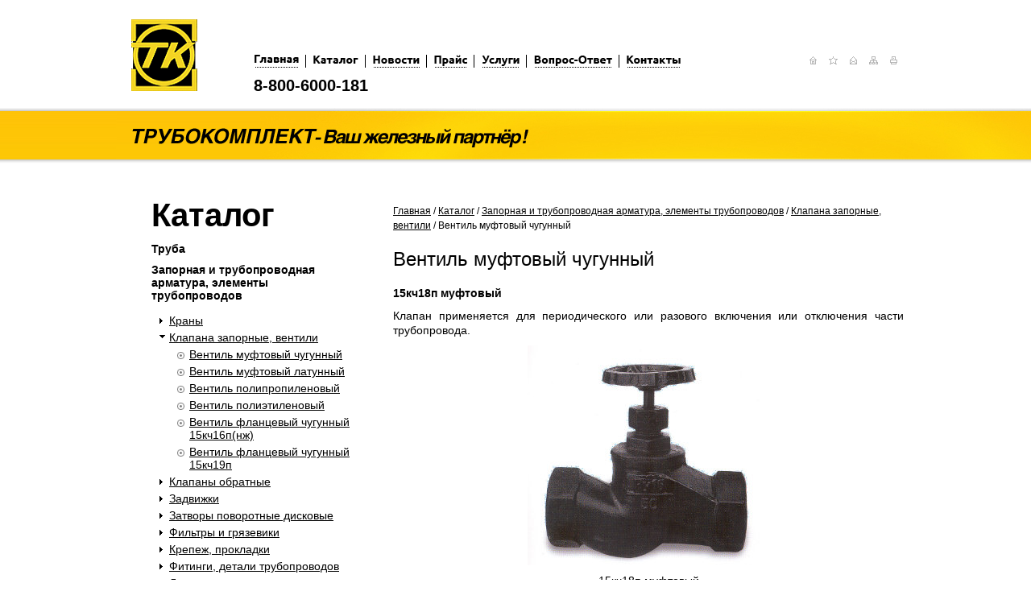

--- FILE ---
content_type: text/html; charset=UTF-8
request_url: https://tkmetal.ru/catalog/zapornaia_i_truboprovodnaia_armatura_elementi_truboprovodov/klapana_zapornie_ventili/ventil_muftoviiy_chugunniiy/
body_size: 9503
content:
<!DOCTYPE html PUBLIC "-//W3C//DTD XHTML 1.0 Transitional//EN" "http://www.w3.org/TR/xhtml1/DTD/xhtml1-transitional.dtd"> 
<html xmlns="http://www.w3.org/1999/xhtml">
<head>
	<title>Клапан (вентиль) запорный чугунный</title>
	<meta http-equiv="Content-Language" content="ru" />
	<meta http-equiv="Content-Type" content="text/html; charset=utf-8" />
	<link rel="shortcut icon" type="image/x-icon" href="/favicon.ico" />
	<link rel="stylesheet" media="screen" type="text/css" href="/css/style.css" />
	<link rel="stylesheet" media="screen" type="text/css" href="/templates/fancybox/fancybox.css" />
	<script type="text/javascript" src="/js/scripts.js"></script>
	<script type="text/javascript" src="http://ajax.googleapis.com/ajax/libs/jquery/1.5.1/jquery.min.js"></script>
	<script type="text/javascript" src="/templates/fancybox/fancybox.js"></script>
	<!--[if IE 6]>
		<link rel="stylesheet" media="screen" type="text/css" href="/css/style-ie6.css" />
		<script type="text/javascript" src="/js/DD_belatedPNG_0.0.8a-min.js"></script>
		<script>
			DD_belatedPNG.fix('#intro ul li, .worker, #content-inner table.contacts .name span, #content-inner h2.uslugi, #content-inner h2.price, #content-inner h2.contacts, .submit, .clear, #fancybox-close, .fancybox-bg');
		</script>
	<![endif]-->
	<!--[if lte IE 7]>
		<link rel="stylesheet" media="screen" type="text/css" href="/css/style-ie.css" />
	<![endif]-->
   
 



<script type="text/javascript">

		$(function() {
			// зебра
			$(".zebra tr:nth-child(odd)").addClass("odd");
			
			// fancybox
			$('.gallery').fancybox();
			$('a[rel=gallery]').fancybox();
			
			// таблицы каталога
			//$('#catalog table tr:first-child').each(function() {
			//	$(this).css('background-color', '#cecece');
			//});
			
			//$('#catalog td:first-child').each(function() {
			//	$(this).css('text-align', 'left');
			//});
			//$("#catalog tr:nth-child(odd)").addClass("odd");
			
			setTimeout("$('.error').animate({width:0, height:0, opacity:0}, 1000)", 2000);
			
		});
		
	function add_favorite(a){
			title=document.title;
		url=document.location;
		try {
		// Internet Explorer
		window.external.AddFavorite(url, title);
		}
		catch (e) {
			try {
				// Mozilla
				window.sidebar.addPanel(title, url, "");
			} 
			catch (e) {
				// Opera
				if (typeof(opera)=="object") {
					a.rel="sidebar"; 
					a.title=title; 
					a.url=url; 
					return true; 
				}
				else {
					// Unknown
					alert('Нажмите Ctrl-D чтобы добавить страницу в закладки');
				}
			}
		} 
		return false; 
	}
	
	</script>

<script type="text/javascript">
var gaJsHost = (("https:" == document.location.protocol) ? "https://ssl." : "http://www.");
document.write(unescape("%3Cscript src='" + gaJsHost + "google-analytics.com/ga.js' type='text/javascript'%3E%3C/script%3E"));
</script>

<script type="text/javascript" src=""></script>

<script type="text/javascript">
try {
var pageTracker = _gat._getTracker("UA-9780775-1");
pageTracker._trackPageview();
} catch(err) {}</script>

<div style="display:none;"><script type="text/javascript">
(function(w, c) {
	(w[c] = w[c] || []).push(function() {
		try {
			w.yaCounter4409023 = new Ya.Metrika(4409023);
			 yaCounter4409023.clickmap(true);
			 yaCounter4409023.trackLinks(true);
	   
		} catch(e) { }
	});
})(window, 'yandex_metrika_callbacks');
</script></div>
<script src="//mc.yandex.ru/metrika/watch.js" type="text/javascript" defer="defer"></script>
<noscript><div style="position:absolute"><img src="//mc.yandex.ru/watch/4409023" alt="" /></div></noscript>




  
	
	
	
</head>
<body>

	<div id="wrapper">
		<div id="header">
    <h1><a href="/" title=""><img src="/images/logo.png" width="82" height="89" alt="Трубокомплект" /></a></h1>
    <a class="phone-header" href="tel:8-800-6000-181">8-800-6000-181</a>
    <ul class="nav">
		
		<li ><a href="/" title="" style='font-weight:bold;font-size:13px;'><img src='/images/home.png' style='margin-bottom:4px;' /></a></li>
		
		
	
        <li class="current"><a href="/catalog/" title=""><img src="/images/nav-catalog.gif" width="56" height="14" alt="Каталог" /></a></li>
        <li ><a href="/news" title=""><img src="/images/nav-news.gif" width="58" height="14" alt="Новости" /></a></li>
        <li ><a href="/products.html" title=""><img src="/images/nav-price.gif" width="41" height="14" alt="Прайс" /></a></li>
        <li ><a href="/benefits.html" title=""><img src="/images/nav-services.gif" width="47" height="14" alt="Услуги" /></a></li>
        <li ><a href="/question" title=""><img src="/images/nav-faq.gif" width="97" height="14" alt="Вопрос-ответ" /></a></li>
        <li ><a href="/contact.html" title=""><img src="/images/nav-contacts.gif" width="67" height="14" alt="Контакты" /></a></li>
    </ul>
    <ul class="add-nav">
        <li><a href="/" title=""><img src="/images/icon-home.gif" width="15" height="15" alt="Главная" /></a></li>
        <li><a href="#" onclick="add_favorite(this)" title=""><img src="/images/icon-fav.gif" width="15" height="15" alt="В избранное" /></a></li>
        <li><a href="/feedback/" title=""><img src="/images/icon-feedback.gif" width="15" height="15" alt="Обратная связь" /></a></li>
        <li><a href="/sitemap/" title=""><img src="/images/icon-sitemap.gif" width="15" height="15" alt="Карта сайта" /></a></li>
        <li><a target='_blank' href="?print=1" title=""><img src="/images/icon-print.gif" width="15" height="15" alt="Печать" /></a></li>
    </ul>
</div>				<div id="intro-section-inner">
			<h2></h2>
		</div>
		<div id="content-section-inner">
							<div id="catalog-menu">
					<h2>Каталог</h2>
					    <ul>
            <li><a href="javascript:;" onclick="catalog_show(this);">Труба</a>
            <ul class="hidden">
                            <li ><a href="/catalog/truba/vodogazoprovodnaia/"">Водогазопроводная </a>
                <ul class="hidden">
                                    </ul>
                </li>
                            <li ><a href="/catalog/truba/elektrosvarnaia/"">Электросварная </a>
                <ul class="hidden">
                                    </ul>
                </li>
                            <li ><a href="/catalog/truba/mednaya/"">Медная </a>
                <ul class="hidden">
                                    </ul>
                </li>
                            <li ><a href="/catalog/truba/latunnaia/"">Латунная </a>
                <ul class="hidden">
                                    </ul>
                </li>
                            <li ><a href="/catalog/truba/aliuminievaia/"">Алюминиевая </a>
                <ul class="hidden">
                                    </ul>
                </li>
                            <li ><a href="javascript:;" onclick="catalog_show(this);">Нержавеющая </a>
                <ul class="hidden">
                                            <li><a href="/catalog/truba/nerzhaveiushaia/kruglaia/"">Круглая</a>
                        <ul class="hidden">
                                                    </ul>
                        </li>
                                            <li><a href="/catalog/truba/nerzhaveiushaia/profilnaia/"">Профильная</a>
                        <ul class="hidden">
                                                    </ul>
                        </li>
                                    </ul>
                </li>
                            <li ><a href="javascript:;" onclick="catalog_show(this);">Профильная </a>
                <ul class="hidden">
                                            <li><a href="/catalog/truba/profilnaia/stalnaia_priamougolnaia/"">Стальная прямоугольная</a>
                        <ul class="hidden">
                                                    </ul>
                        </li>
                                            <li><a href="/catalog/truba/profilnaia/stalnaia_kvadratnaya/"">Стальная квадратная</a>
                        <ul class="hidden">
                                                    </ul>
                        </li>
                                            <li><a href="/catalog/truba/profilnaia/nerzhaveiushaia/"">Нержавеющая</a>
                        <ul class="hidden">
                                                    </ul>
                        </li>
                                    </ul>
                </li>
                            <li ><a href="javascript:;" onclick="catalog_show(this);">Бесшовная </a>
                <ul class="hidden">
                                            <li><a href="/catalog/truba/besshovnaia/goriachekatannaia/"">Горячедеформированная</a>
                        <ul class="hidden">
                                                    </ul>
                        </li>
                                    </ul>
                </li>
                            <li ><a href="/catalog/truba/ocinkovannaia/"">Оцинкованная </a>
                <ul class="hidden">
                                    </ul>
                </li>
                            <li ><a href="/catalog/truba/polipropilenovaia/"">Полипропиленовая </a>
                <ul class="hidden">
                                    </ul>
                </li>
                            <li ><a href="/catalog/truba/polietilenovaia/"">Полиэтиленовая </a>
                <ul class="hidden">
                                    </ul>
                </li>
                            <li ><a href="/catalog/truba/metalloplastikovaia/"">Металлопластиковая </a>
                <ul class="hidden">
                                    </ul>
                </li>
                            <li ><a href="/catalog/truba/kanalizacionnaia/"">Канализационная </a>
                <ul class="hidden">
                                    </ul>
                </li>
                        </ul>
        </li>
            <li><a href="javascript:;" onclick="catalog_show(this);">Запорная и трубопроводная арматура, элементы трубопроводов</a>
            <ul >
                            <li ><a href="javascript:;" onclick="catalog_show(this);">Краны </a>
                <ul class="hidden">
                                            <li><a href="/catalog/zapornaia_i_truboprovodnaia_armatura_elementi_truboprovodov/krani/sharovie_stalnie_11s67p/"">Шаровые стальные 11с67п</a>
                        <ul class="hidden">
                                                    </ul>
                        </li>
                                            <li><a href="/catalog/zapornaia_i_truboprovodnaia_armatura_elementi_truboprovodov/krani/sharovie_stalnie_breez_11s31p/"">Шаровые стальные Breez 11с31п</a>
                        <ul class="hidden">
                                                    </ul>
                        </li>
                                            <li><a href="/catalog/zapornaia_i_truboprovodnaia_armatura_elementi_truboprovodov/krani/sharovie_stalnie_breez_11s32p/"">Шаровые стальные Breez 11с32п</a>
                        <ul class="hidden">
                                                    </ul>
                        </li>
                                            <li><a href="/catalog/zapornaia_i_truboprovodnaia_armatura_elementi_truboprovodov/krani/sharovie_latunnie/"">Шаровые латунные 11Б27п</a>
                        <ul class="hidden">
                                                    </ul>
                        </li>
                                            <li><a href="/catalog/zapornaia_i_truboprovodnaia_armatura_elementi_truboprovodov/krani/sharovie_latunnie_11b41p/"">Шаровые латунные 11Б41п</a>
                        <ul class="hidden">
                                                    </ul>
                        </li>
                                            <li><a href="/catalog/zapornaia_i_truboprovodnaia_armatura_elementi_truboprovodov/krani/krani_sharovie_latunnie_sti/"">Краны шаровые латунные STI Standart</a>
                        <ul class="hidden">
                                                    </ul>
                        </li>
                                            <li><a href="/catalog/zapornaia_i_truboprovodnaia_armatura_elementi_truboprovodov/krani/sharovie_nerzhaveiushie/"">Шаровые нержавеющие</a>
                        <ul class="hidden">
                                                    </ul>
                        </li>
                                            <li><a href="/catalog/zapornaia_i_truboprovodnaia_armatura_elementi_truboprovodov/krani/konusno_salnikovie/"">Конусно-сальниковые</a>
                        <ul class="hidden">
                                                    </ul>
                        </li>
                                            <li><a href="/catalog/zapornaia_i_truboprovodnaia_armatura_elementi_truboprovodov/krani/trehhodovie/"">Трехходовые</a>
                        <ul class="hidden">
                                                    </ul>
                        </li>
                                            <li><a href="/catalog/zapornaia_i_truboprovodnaia_armatura_elementi_truboprovodov/krani/sharovie_polipropilenovie/"">Шаровые полипропиленовые</a>
                        <ul class="hidden">
                                                    </ul>
                        </li>
                                            <li><a href="/catalog/zapornaia_i_truboprovodnaia_armatura_elementi_truboprovodov/krani/sharovie_polietilenovie/"">Шаровые полиэтиленовые</a>
                        <ul class="hidden">
                                                    </ul>
                        </li>
                                    </ul>
                </li>
                            <li class="active"><a href="javascript:;" onclick="catalog_show(this);">Клапана запорные, вентили </a>
                <ul >
                                            <li><a href="/catalog/zapornaia_i_truboprovodnaia_armatura_elementi_truboprovodov/klapana_zapornie_ventili/ventil_muftoviiy_chugunniiy/"">Вентиль муфтовый чугунный</a>
                        <ul >
                                                    </ul>
                        </li>
                                            <li><a href="/catalog/zapornaia_i_truboprovodnaia_armatura_elementi_truboprovodov/klapana_zapornie_ventili/ventil_muftoviiy_latunny/"">Вентиль муфтовый латунный</a>
                        <ul class="hidden">
                                                    </ul>
                        </li>
                                            <li><a href="/catalog/zapornaia_i_truboprovodnaia_armatura_elementi_truboprovodov/klapana_zapornie_ventili/ventil_polipropilenoviiy/"">Вентиль полипропиленовый</a>
                        <ul class="hidden">
                                                    </ul>
                        </li>
                                            <li><a href="/catalog/zapornaia_i_truboprovodnaia_armatura_elementi_truboprovodov/klapana_zapornie_ventili/ventil_polietilenoviiy/"">Вентиль полиэтиленовый</a>
                        <ul class="hidden">
                                                    </ul>
                        </li>
                                            <li><a href="/catalog/zapornaia_i_truboprovodnaia_armatura_elementi_truboprovodov/klapana_zapornie_ventili/ventil_flanceviiy_chugunniiy_16/"">Вентиль фланцевый чугунный 15кч16п(нж)</a>
                        <ul class="hidden">
                                                    </ul>
                        </li>
                                            <li><a href="/catalog/zapornaia_i_truboprovodnaia_armatura_elementi_truboprovodov/klapana_zapornie_ventili/ventil_flanceviiy_chugunniiy_19/"">Вентиль фланцевый чугунный 15кч19п</a>
                        <ul class="hidden">
                                                    </ul>
                        </li>
                                    </ul>
                </li>
                            <li ><a href="javascript:;" onclick="catalog_show(this);">Клапаны обратные </a>
                <ul class="hidden">
                                            <li><a href="/catalog/zapornaia_i_truboprovodnaia_armatura_elementi_truboprovodov/klapani_obratnie/muftovie/"">Муфтовые</a>
                        <ul class="hidden">
                                                    </ul>
                        </li>
                                            <li><a href="/catalog/zapornaia_i_truboprovodnaia_armatura_elementi_truboprovodov/klapani_obratnie/flancevie/"">Фланцевые</a>
                        <ul class="hidden">
                                                    </ul>
                        </li>
                                            <li><a href="/catalog/zapornaia_i_truboprovodnaia_armatura_elementi_truboprovodov/klapani_obratnie/nerzhaveiushie/"">Нержавеющие</a>
                        <ul class="hidden">
                                                    </ul>
                        </li>
                                    </ul>
                </li>
                            <li ><a href="javascript:;" onclick="catalog_show(this);">Задвижки </a>
                <ul class="hidden">
                                            <li><a href="/catalog/zapornaia_i_truboprovodnaia_armatura_elementi_truboprovodov/zadvizhki/stalnie/"">Стальные</a>
                        <ul class="hidden">
                                                    </ul>
                        </li>
                                            <li><a href="/catalog/zapornaia_i_truboprovodnaia_armatura_elementi_truboprovodov/zadvizhki/chugunnie/"">Чугунные</a>
                        <ul class="hidden">
                                                    </ul>
                        </li>
                                    </ul>
                </li>
                            <li ><a href="javascript:;" onclick="catalog_show(this);">Затворы поворотные дисковые </a>
                <ul class="hidden">
                                            <li><a href="/catalog/zapornaia_i_truboprovodnaia_armatura_elementi_truboprovodov/zatvori_povorotnie_diskovie/stalnie/"">Стальные</a>
                        <ul class="hidden">
                                                    </ul>
                        </li>
                                            <li><a href="/catalog/zapornaia_i_truboprovodnaia_armatura_elementi_truboprovodov/zatvori_povorotnie_diskovie/chugunnie/"">Чугунные</a>
                        <ul class="hidden">
                                                    </ul>
                        </li>
                                            <li><a href="/catalog/zapornaia_i_truboprovodnaia_armatura_elementi_truboprovodov/zatvori_povorotnie_diskovie/nerzhaveiushie/"">Нержавеющие</a>
                        <ul class="hidden">
                                                    </ul>
                        </li>
                                    </ul>
                </li>
                            <li ><a href="javascript:;" onclick="catalog_show(this);">Фильтры и грязевики </a>
                <ul class="hidden">
                                            <li><a href="/catalog/zapornaia_i_truboprovodnaia_armatura_elementi_truboprovodov/filtri_i_griazeviki/filtr_magnitniiy_flanceviiy_fmf/"">Фильтр магнитный фланцевый (ФМФ)</a>
                        <ul class="hidden">
                                                    </ul>
                        </li>
                                            <li><a href="/catalog/zapornaia_i_truboprovodnaia_armatura_elementi_truboprovodov/filtri_i_griazeviki/filtr_setchatiiy_muftoviiy/"">Фильтр сетчатый муфтовый</a>
                        <ul class="hidden">
                                                    </ul>
                        </li>
                                            <li><a href="/catalog/zapornaia_i_truboprovodnaia_armatura_elementi_truboprovodov/filtri_i_griazeviki/griazeviki/"">Грязевики</a>
                        <ul class="hidden">
                                                    </ul>
                        </li>
                                    </ul>
                </li>
                            <li ><a href="javascript:;" onclick="catalog_show(this);">Крепеж, прокладки </a>
                <ul class="hidden">
                                            <li><a href="/catalog/zapornaia_i_truboprovodnaia_armatura_elementi_truboprovodov/krepezh_prokladki/bolti/"">Болты</a>
                        <ul class="hidden">
                                                    </ul>
                        </li>
                                            <li><a href="/catalog/zapornaia_i_truboprovodnaia_armatura_elementi_truboprovodov/krepezh_prokladki/gaiyki/"">Гайки</a>
                        <ul class="hidden">
                                                    </ul>
                        </li>
                                            <li><a href="/catalog/zapornaia_i_truboprovodnaia_armatura_elementi_truboprovodov/krepezh_prokladki/shpilki/"">Шпильки</a>
                        <ul class="hidden">
                                                    </ul>
                        </li>
                                            <li><a href="/catalog/zapornaia_i_truboprovodnaia_armatura_elementi_truboprovodov/krepezh_prokladki/prokladki_paronitovie/"">Прокладки паронитовые</a>
                        <ul class="hidden">
                                                    </ul>
                        </li>
                                    </ul>
                </li>
                            <li ><a href="javascript:;" onclick="catalog_show(this);">Фитинги, детали трубопроводов </a>
                <ul class="hidden">
                                            <li><a href="/catalog/zapornaia_i_truboprovodnaia_armatura_elementi_truboprovodov/fitingi_detali_truboprovodov/stalnie/"">Стальные</a>
                        <ul class="hidden">
                                                    </ul>
                        </li>
                                            <li><a href="/catalog/zapornaia_i_truboprovodnaia_armatura_elementi_truboprovodov/fitingi_detali_truboprovodov/chugunnie/"">Чугунные</a>
                        <ul class="hidden">
                                                    </ul>
                        </li>
                                            <li><a href="/catalog/zapornaia_i_truboprovodnaia_armatura_elementi_truboprovodov/fitingi_detali_truboprovodov/latunnie/"">Латунные</a>
                        <ul class="hidden">
                                                    </ul>
                        </li>
                                            <li><a href="/catalog/zapornaia_i_truboprovodnaia_armatura_elementi_truboprovodov/fitingi_detali_truboprovodov/polipropilenovie/"">Полипропиленовые</a>
                        <ul class="hidden">
                                                    </ul>
                        </li>
                                            <li><a href="javascript:;" onclick="catalog_show(this);">Полиэтиленовые</a>
                        <ul class="hidden">
                                                            <li><a   href="/catalog/zapornaia_i_truboprovodnaia_armatura_elementi_truboprovodov/fitingi_detali_truboprovodov/polietilenovie/mufti_straub/">Муфты Straub</a></li>
                                                            <li><a   href="/catalog/zapornaia_i_truboprovodnaia_armatura_elementi_truboprovodov/fitingi_detali_truboprovodov/polietilenovie/fitingi_baenninger/">Фитинги Baenninger</a></li>
                                                            <li><a   href="/catalog/zapornaia_i_truboprovodnaia_armatura_elementi_truboprovodov/fitingi_detali_truboprovodov/polietilenovie/frialen/">FRIALEN</a></li>
                                                            <li><a   href="/catalog/zapornaia_i_truboprovodnaia_armatura_elementi_truboprovodov/fitingi_detali_truboprovodov/polietilenovie/astore___kompressionnie_fitingi/">Astore - компрессионные фитинги</a></li>
                                                    </ul>
                        </li>
                                            <li><a href="/catalog/zapornaia_i_truboprovodnaia_armatura_elementi_truboprovodov/fitingi_detali_truboprovodov/metalloplastikovie/"">Металлопластиковые</a>
                        <ul class="hidden">
                                                    </ul>
                        </li>
                                            <li><a href="/catalog/zapornaia_i_truboprovodnaia_armatura_elementi_truboprovodov/fitingi_detali_truboprovodov/kanalizacionnie/"">Канализационные</a>
                        <ul class="hidden">
                                                    </ul>
                        </li>
                                            <li><a href="/catalog/zapornaia_i_truboprovodnaia_armatura_elementi_truboprovodov/fitingi_detali_truboprovodov/nerzhaveiushie/"">Нержавеющие</a>
                        <ul class="hidden">
                                                    </ul>
                        </li>
                                    </ul>
                </li>
                            <li ><a href="javascript:;" onclick="catalog_show(this);">Люки и дождеприемники </a>
                <ul class="hidden">
                                            <li><a href="/catalog/zapornaia_i_truboprovodnaia_armatura_elementi_truboprovodov/liuki_i_dozhdepriemniki/liuk_chugunniiy/"">Люк чугунный</a>
                        <ul class="hidden">
                                                    </ul>
                        </li>
                                            <li><a href="/catalog/zapornaia_i_truboprovodnaia_armatura_elementi_truboprovodov/liuki_i_dozhdepriemniki/liuk_polimerniiy/"">Люк полимерный</a>
                        <ul class="hidden">
                                                    </ul>
                        </li>
                                            <li><a href="/catalog/zapornaia_i_truboprovodnaia_armatura_elementi_truboprovodov/liuki_i_dozhdepriemniki/liuk_nerzhaveiushiiy_dlia_iomkosteiy/"">Люк нержавеющий для ёмкостей</a>
                        <ul class="hidden">
                                                    </ul>
                        </li>
                                            <li><a href="/catalog/zapornaia_i_truboprovodnaia_armatura_elementi_truboprovodov/liuki_i_dozhdepriemniki/dozhdepriemnik/"">Дождеприемник</a>
                        <ul class="hidden">
                                                    </ul>
                        </li>
                                    </ul>
                </li>
                            <li ><a href="javascript:;" onclick="catalog_show(this);">Противопожарное оборудование </a>
                <ul class="hidden">
                                            <li><a href="/catalog/zapornaia_i_truboprovodnaia_armatura_elementi_truboprovodov/protivopozharnoe_oborudovanie/gidrant_pozharniiy_i_komplektuiushie/"">Гидрант пожарный и комплектующие</a>
                        <ul class="hidden">
                                                    </ul>
                        </li>
                                    </ul>
                </li>
                            <li ><a href="javascript:;" onclick="catalog_show(this);">Приборы учета, контроля и регулирования </a>
                <ul class="hidden">
                                            <li><a href="/catalog/zapornaia_i_truboprovodnaia_armatura_elementi_truboprovodov/pribori_ucheta_kontrolia_i_regulirovaniia/vodomeri/"">Водомеры</a>
                        <ul class="hidden">
                                                    </ul>
                        </li>
                                            <li><a href="/catalog/zapornaia_i_truboprovodnaia_armatura_elementi_truboprovodov/pribori_ucheta_kontrolia_i_regulirovaniia/manometri/"">Манометры</a>
                        <ul class="hidden">
                                                    </ul>
                        </li>
                                            <li><a href="/catalog/zapornaia_i_truboprovodnaia_armatura_elementi_truboprovodov/pribori_ucheta_kontrolia_i_regulirovaniia/termometri/"">Термометры</a>
                        <ul class="hidden">
                                                    </ul>
                        </li>
                                            <li><a href="/catalog/zapornaia_i_truboprovodnaia_armatura_elementi_truboprovodov/pribori_ucheta_kontrolia_i_regulirovaniia/komplektuiushie/"">Комплектующие</a>
                        <ul class="hidden">
                                                    </ul>
                        </li>
                                    </ul>
                </li>
                            <li ><a href="javascript:;" onclick="catalog_show(this);">Насосное оборудование </a>
                <ul class="hidden">
                                            <li><a href="/catalog/zapornaia_i_truboprovodnaia_armatura_elementi_truboprovodov/nasosnoe_oborudovanie/dlia_sistem_vodosnabzheniia_willo/"">Для систем водоснабжения Willo</a>
                        <ul class="hidden">
                                                    </ul>
                        </li>
                                            <li><a href="/catalog/zapornaia_i_truboprovodnaia_armatura_elementi_truboprovodov/nasosnoe_oborudovanie/drenazhnie_nasosi_wilo/"">Дренажные насосы Wilo</a>
                        <ul class="hidden">
                                                    </ul>
                        </li>
                                            <li><a href="/catalog/zapornaia_i_truboprovodnaia_armatura_elementi_truboprovodov/nasosnoe_oborudovanie/cirkuliarnie_nasosi_willo/"">Циркулярные насосы Willo</a>
                        <ul class="hidden">
                                                    </ul>
                        </li>
                                    </ul>
                </li>
                        </ul>
        </li>
            <li><a href="javascript:;" onclick="catalog_show(this);">Сортовой прокат</a>
            <ul class="hidden">
                            <li ><a href="/catalog/sortovoiy/armatura/"">Арматура </a>
                <ul class="hidden">
                                    </ul>
                </li>
                            <li ><a href="javascript:;" onclick="catalog_show(this);">Уголок </a>
                <ul class="hidden">
                                            <li><a href="/catalog/sortovoiy/ugolok/stalnoiy/"">Стальной</a>
                        <ul class="hidden">
                                                    </ul>
                        </li>
                                            <li><a href="/catalog/sortovoiy/ugolok/nerzhaveiushiiy/"">Нержавеющий</a>
                        <ul class="hidden">
                                                    </ul>
                        </li>
                                            <li><a href="/catalog/sortovoiy/ugolok/aliuminieviiy/"">Алюминиевый</a>
                        <ul class="hidden">
                                                    </ul>
                        </li>
                                    </ul>
                </li>
                            <li ><a href="javascript:;" onclick="catalog_show(this);">Швеллер </a>
                <ul class="hidden">
                                            <li><a href="/catalog/sortovoiy/shveller/stalnoiy/"">Стальной</a>
                        <ul class="hidden">
                                                    </ul>
                        </li>
                                            <li><a href="/catalog/sortovoiy/shveller/aliuminieviiy/"">Алюминиевый</a>
                        <ul class="hidden">
                                                    </ul>
                        </li>
                                    </ul>
                </li>
                            <li ><a href="javascript:;" onclick="catalog_show(this);">Круг </a>
                <ul class="hidden">
                                            <li><a href="/catalog/sortovoiy/krug/stalnoiy_krug/"">Стальной</a>
                        <ul class="hidden">
                                                    </ul>
                        </li>
                                            <li><a href="/catalog/sortovoiy/krug/nerzhaveiushiiy/"">Нержавеющий</a>
                        <ul class="hidden">
                                                    </ul>
                        </li>
                                    </ul>
                </li>
                            <li ><a href="/catalog/sortovoiy/kvadrat/"">Квадрат </a>
                <ul class="hidden">
                                    </ul>
                </li>
                            <li ><a href="/catalog/sortovoiy/balka_dvutavrovaia/"">Балка двутавровая </a>
                <ul class="hidden">
                                    </ul>
                </li>
                            <li ><a href="javascript:;" onclick="catalog_show(this);">Шестигранник </a>
                <ul class="hidden">
                                            <li><a href="/catalog/sortovoiy/shestigrannik/stalnoiy/"">Стальной</a>
                        <ul class="hidden">
                                                    </ul>
                        </li>
                                            <li><a href="/catalog/sortovoiy/shestigrannik/nerzhaveiushiiy/"">Нержавеющий</a>
                        <ul class="hidden">
                                                    </ul>
                        </li>
                                    </ul>
                </li>
                            <li ><a href="javascript:;" onclick="catalog_show(this);">Полоса </a>
                <ul class="hidden">
                                            <li><a href="/catalog/sortovoiy/polosa/stalnaia/"">Стальная</a>
                        <ul class="hidden">
                                                    </ul>
                        </li>
                                            <li><a href="/catalog/sortovoiy/polosa/nerzhaveiushaia/"">Нержавеющая</a>
                        <ul class="hidden">
                                                    </ul>
                        </li>
                                            <li><a href="/catalog/sortovoiy/polosa/mednaia_shina/"">Медная шина</a>
                        <ul class="hidden">
                                                    </ul>
                        </li>
                                            <li><a href="/catalog/sortovoiy/polosa/aliuminievaia_shina_i_profil/"">Алюминиевая шина и профиль</a>
                        <ul class="hidden">
                                                    </ul>
                        </li>
                                    </ul>
                </li>
                            <li ><a href="javascript:;" onclick="catalog_show(this);">Проволока, катанка </a>
                <ul class="hidden">
                                            <li><a href="/catalog/sortovoiy/provoloka_katanka/provoloka_stalnaia/"">Стальная</a>
                        <ul class="hidden">
                                                    </ul>
                        </li>
                                            <li><a href="/catalog/sortovoiy/provoloka_katanka/mednaia/"">Медная</a>
                        <ul class="hidden">
                                                    </ul>
                        </li>
                                            <li><a href="/catalog/sortovoiy/provoloka_katanka/latunnaya/"">Латунная</a>
                        <ul class="hidden">
                                                    </ul>
                        </li>
                                            <li><a href="/catalog/sortovoiy/provoloka_katanka/aliuminievaya/"">Алюминиевая</a>
                        <ul class="hidden">
                                                    </ul>
                        </li>
                                            <li><a href="/catalog/sortovoiy/provoloka_katanka/nihromovaia/"">Нихромовая</a>
                        <ul class="hidden">
                                                    </ul>
                        </li>
                                    </ul>
                </li>
                            <li ><a href="javascript:;" onclick="catalog_show(this);">Сетка </a>
                <ul class="hidden">
                                            <li><a href="/catalog/sortovoiy/setka/dorozhnaia/"">Дорожная</a>
                        <ul class="hidden">
                                                    </ul>
                        </li>
                                            <li><a href="/catalog/sortovoiy/setka/setka_kladochnaia/"">Кладочная</a>
                        <ul class="hidden">
                                                    </ul>
                        </li>
                                    </ul>
                </li>
                            <li ><a href="javascript:;" onclick="catalog_show(this);">Пруток </a>
                <ul class="hidden">
                                            <li><a href="/catalog/sortovoiy/prutok/medniiy/"">Медный</a>
                        <ul class="hidden">
                                                    </ul>
                        </li>
                                            <li><a href="/catalog/sortovoiy/prutok/latunniiy/"">Латунный</a>
                        <ul class="hidden">
                                                    </ul>
                        </li>
                                            <li><a href="/catalog/sortovoiy/prutok/bronzoviiy/"">Бронзовый</a>
                        <ul class="hidden">
                                                    </ul>
                        </li>
                                            <li><a href="/catalog/sortovoiy/prutok/aliuminieviiy/"">Алюминиевый</a>
                        <ul class="hidden">
                                                    </ul>
                        </li>
                                    </ul>
                </li>
                        </ul>
        </li>
            <li><a href="javascript:;" onclick="catalog_show(this);">Листовой прокат</a>
            <ul class="hidden">
                            <li ><a href="javascript:;" onclick="catalog_show(this);">Стальной </a>
                <ul class="hidden">
                                            <li><a href="/catalog/listovoiy/stalnoiy/goriachekataniiy/"">Горячекатаный лист</a>
                        <ul class="hidden">
                                                    </ul>
                        </li>
                                            <li><a href="/catalog/listovoiy/stalnoiy/holodnokataniiy/"">Холоднокатаный лист</a>
                        <ul class="hidden">
                                                    </ul>
                        </li>
                                            <li><a href="/catalog/listovoiy/stalnoiy/ocinkovanniiy/"">Оцинкованный лист</a>
                        <ul class="hidden">
                                                    </ul>
                        </li>
                                            <li><a href="/catalog/listovoiy/stalnoiy/rifleniiy/"">Рифленый лист</a>
                        <ul class="hidden">
                                                    </ul>
                        </li>
                                    </ul>
                </li>
                            <li ><a href="javascript:;" onclick="catalog_show(this);">Нержавеющий </a>
                <ul class="hidden">
                                            <li><a href="/catalog/listovoiy/nerzhaveiushiiy/zerkalniiy/"">Зеркальный</a>
                        <ul class="hidden">
                                                    </ul>
                        </li>
                                            <li><a href="/catalog/listovoiy/nerzhaveiushiiy/matoviiy/"">Матовый</a>
                        <ul class="hidden">
                                                    </ul>
                        </li>
                                            <li><a href="/catalog/listovoiy/nerzhaveiushiiy/zharostoiykiiy/"">Жаростойкий</a>
                        <ul class="hidden">
                                                    </ul>
                        </li>
                                    </ul>
                </li>
                            <li ><a href="javascript:;" onclick="catalog_show(this);">Медный </a>
                <ul class="hidden">
                                            <li><a href="/catalog/listovoiy/medniiy/list/"">Лист</a>
                        <ul class="hidden">
                                                    </ul>
                        </li>
                                            <li><a href="/catalog/listovoiy/medniiy/lenta/"">Лента</a>
                        <ul class="hidden">
                                                    </ul>
                        </li>
                                    </ul>
                </li>
                            <li ><a href="javascript:;" onclick="catalog_show(this);">Латунный </a>
                <ul class="hidden">
                                            <li><a href="/catalog/listovoiy/latunniiy/list/"">Лист</a>
                        <ul class="hidden">
                                                    </ul>
                        </li>
                                            <li><a href="/catalog/listovoiy/latunniiy/lenta/"">Лента</a>
                        <ul class="hidden">
                                                    </ul>
                        </li>
                                    </ul>
                </li>
                            <li ><a href="javascript:;" onclick="catalog_show(this);">Алюминиевый </a>
                <ul class="hidden">
                                            <li><a href="/catalog/listovoiy/aliuminieviiy/list/"">Лист</a>
                        <ul class="hidden">
                                                    </ul>
                        </li>
                                            <li><a href="/catalog/listovoiy/aliuminieviiy/plita/"">Плита</a>
                        <ul class="hidden">
                                                    </ul>
                        </li>
                                    </ul>
                </li>
                            <li ><a href="/catalog/listovoiy/svincoviiy/"">Свинцовый </a>
                <ul class="hidden">
                                    </ul>
                </li>
                            <li ><a href="javascript:;" onclick="catalog_show(this);">Анод </a>
                <ul class="hidden">
                                            <li><a href="/catalog/listovoiy/anod/cinkoviiy/"">Цинковый</a>
                        <ul class="hidden">
                                                    </ul>
                        </li>
                                            <li><a href="/catalog/listovoiy/anod/nikeleviiy/"">Никелевый</a>
                        <ul class="hidden">
                                                    </ul>
                        </li>
                                            <li><a href="/catalog/listovoiy/anod/olovianniiy/"">Оловянный</a>
                        <ul class="hidden">
                                                    </ul>
                        </li>
                                    </ul>
                </li>
                            <li ><a href="javascript:;" onclick="catalog_show(this);">Кровельные материалы </a>
                <ul class="hidden">
                                            <li><a href="/catalog/listovoiy/krovelnie_materiali/elementi_krovli/"">Элементы кровли</a>
                        <ul class="hidden">
                                                    </ul>
                        </li>
                                            <li><a href="/catalog/listovoiy/krovelnie_materiali/vodostochnie_sistemi/"">Водосточные системы</a>
                        <ul class="hidden">
                                                    </ul>
                        </li>
                                            <li><a href="/catalog/listovoiy/krovelnie_materiali/teploizoliaciia_(utepliteli)/"">Теплоизоляция (утеплители)</a>
                        <ul class="hidden">
                                                    </ul>
                        </li>
                                            <li><a href="/catalog/listovoiy/krovelnie_materiali/saiyding/"">Сайдинг</a>
                        <ul class="hidden">
                                                    </ul>
                        </li>
                                            <li><a href="/catalog/listovoiy/krovelnie_materiali/sendvich_paneli/"">Сэндвич-панели</a>
                        <ul class="hidden">
                                                    </ul>
                        </li>
                                            <li><a href="/catalog/listovoiy/krovelnie_materiali/polikarbonat/"">Поликарбонат</a>
                        <ul class="hidden">
                                                    </ul>
                        </li>
                                            <li><a href="/catalog/listovoiy/krovelnie_materiali/gidroparoizoliaciia/"">Гидропароизоляция</a>
                        <ul class="hidden">
                                                    </ul>
                        </li>
                                    </ul>
                </li>
                            <li ><a href="javascript:;" onclick="catalog_show(this);">Профнастил и металлочерепица </a>
                <ul class="hidden">
                                            <li><a href="/catalog/listovoiy/profnastil_i_metallocherepica/metallocherepica/"">Металлочерепица</a>
                        <ul class="hidden">
                                                    </ul>
                        </li>
                                            <li><a href="/catalog/listovoiy/profnastil_i_metallocherepica/profilniiy_list/"">Профильный лист</a>
                        <ul class="hidden">
                                                    </ul>
                        </li>
                                    </ul>
                </li>
                        </ul>
        </li>
            <li><a href="javascript:;" onclick="catalog_show(this);">Сварочное оборудование, припой, олово, радиаторы отопления и комплектующие, инструмент</a>
            <ul class="hidden">
                            <li ><a href="/catalog/svarochnoe_oborudovanie_pripoiy_olovo_radiatori_otopleniia_i_komplektuiushie_instrument/radiatori_bimetallicheskie/"">Радиаторы биметаллические </a>
                <ul class="hidden">
                                    </ul>
                </li>
                            <li ><a href="/catalog/svarochnoe_oborudovanie_pripoiy_olovo_radiatori_otopleniia_i_komplektuiushie_instrument/radiatori_chugunnie/"">Радиаторы чугунные </a>
                <ul class="hidden">
                                    </ul>
                </li>
                            <li ><a href="/catalog/svarochnoe_oborudovanie_pripoiy_olovo_radiatori_otopleniia_i_komplektuiushie_instrument/radiatori_aliuminievie/"">Радиаторы алюминиевые </a>
                <ul class="hidden">
                                    </ul>
                </li>
                            <li ><a href="javascript:;" onclick="catalog_show(this);">Электроды </a>
                <ul class="hidden">
                                            <li><a href="/catalog/svarochnoe_oborudovanie_pripoiy_olovo_radiatori_otopleniia_i_komplektuiushie_instrument/elektrodi/elektrodi_ano_21/"">АНО-21</a>
                        <ul class="hidden">
                                                    </ul>
                        </li>
                                            <li><a href="/catalog/svarochnoe_oborudovanie_pripoiy_olovo_radiatori_otopleniia_i_komplektuiushie_instrument/elektrodi/elektrodi_mr_3/"">МР-3</a>
                        <ul class="hidden">
                                                    </ul>
                        </li>
                                            <li><a href="/catalog/svarochnoe_oborudovanie_pripoiy_olovo_radiatori_otopleniia_i_komplektuiushie_instrument/elektrodi/elektrodi_nzh_13/"">НЖ-13</a>
                        <ul class="hidden">
                                                    </ul>
                        </li>
                                            <li><a href="/catalog/svarochnoe_oborudovanie_pripoiy_olovo_radiatori_otopleniia_i_komplektuiushie_instrument/elektrodi/elektrodi_t_590/"">Т-590</a>
                        <ul class="hidden">
                                                    </ul>
                        </li>
                                            <li><a href="/catalog/svarochnoe_oborudovanie_pripoiy_olovo_radiatori_otopleniia_i_komplektuiushie_instrument/elektrodi/elektrodi_cl_11/"">ЦЛ-11</a>
                        <ul class="hidden">
                                                    </ul>
                        </li>
                                            <li><a href="/catalog/svarochnoe_oborudovanie_pripoiy_olovo_radiatori_otopleniia_i_komplektuiushie_instrument/elektrodi/elektrodi_uoni_13_55/"">УОНИ-13/55</a>
                        <ul class="hidden">
                                                    </ul>
                        </li>
                                    </ul>
                </li>
                            <li ><a href="javascript:;" onclick="catalog_show(this);">Олово, припой, баббит </a>
                <ul class="hidden">
                                            <li><a href="/catalog/svarochnoe_oborudovanie_pripoiy_olovo_radiatori_otopleniia_i_komplektuiushie_instrument/olovo/pripoiy/"">Припой</a>
                        <ul class="hidden">
                                                    </ul>
                        </li>
                                            <li><a href="/catalog/svarochnoe_oborudovanie_pripoiy_olovo_radiatori_otopleniia_i_komplektuiushie_instrument/olovo/babbit/"">Баббит</a>
                        <ul class="hidden">
                                                    </ul>
                        </li>
                                    </ul>
                </li>
                            <li ><a href="javascript:;" onclick="catalog_show(this);">Сварочные аппараты </a>
                <ul class="hidden">
                                            <li><a href="/catalog/svarochnoe_oborudovanie_pripoiy_olovo_radiatori_otopleniia_i_komplektuiushie_instrument/svarochnie_apparati/dlia_stikovoiy_svarki/"">Для стыковой сварки</a>
                        <ul class="hidden">
                                                    </ul>
                        </li>
                                            <li><a href="/catalog/svarochnoe_oborudovanie_pripoiy_olovo_radiatori_otopleniia_i_komplektuiushie_instrument/svarochnie_apparati/dlia_elektromuftovoiy_svarki/"">Для электромуфтовой сварки</a>
                        <ul class="hidden">
                                                    </ul>
                        </li>
                                            <li><a href="/catalog/svarochnoe_oborudovanie_pripoiy_olovo_radiatori_otopleniia_i_komplektuiushie_instrument/svarochnie_apparati/dlia_polipropilenovih_trub/"">Для полипропиленовых труб</a>
                        <ul class="hidden">
                                                    </ul>
                        </li>
                                    </ul>
                </li>
                            <li ><a href="/catalog/svarochnoe_oborudovanie_pripoiy_olovo_radiatori_otopleniia_i_komplektuiushie_instrument/instrument_dlia_montazha/"">Инструмент для монтажа </a>
                <ul class="hidden">
                                    </ul>
                </li>
                            <li ><a href="/catalog/svarochnoe_oborudovanie_pripoiy_olovo_radiatori_otopleniia_i_komplektuiushie_instrument/instrument_i_komplektuiushie/"">Инструмент и комплектующие </a>
                <ul class="hidden">
                                    </ul>
                </li>
                        </ul>
        </li>
        </ul>

				</div>
						
			
			<div id="content-inner" >
				<div class="bread">
        <a href="/">Главная</a> / 
            <a href="/catalog/">Каталог</a> / 
            <a href="/catalog/zapornaia_i_truboprovodnaia_armatura_elementi_truboprovodov/">Запорная и трубопроводная арматура, элементы трубопроводов</a> / 
            <a href="/catalog/zapornaia_i_truboprovodnaia_armatura_elementi_truboprovodov/klapana_zapornie_ventili/">Клапана запорные, вентили</a> / 
                Вентиль муфтовый чугунный
    </div>				<h2 class="catalog">Вентиль муфтовый чугунный</h2>
				
									<div id="catalog">
													<p style="text-align: justify;"><strong>15кч18п муфтовый</strong></p>
<p style="text-align: justify;">Клапан применяется для периодического или разового включения или отключения части трубопровода.&nbsp;</p>
<p style="text-align: center;"><img src="/img_lib/909902446bb8c79ca5cc73de82132d01.jpg" alt="15кч18п" width="300" height="273" /></p>
<p style="text-align: center;">15кч18п муфтовый</p>
<p style="text-align: justify;">&nbsp;</p>
<p>
<table class="zebra" style="width: 600px;" border="1" cellspacing="0">
<tbody>
<tr>
<td style="text-align: left;" width="620" height="21">Материал корпуса, шпинделя , крышки</td>
<td width="429" align="left">Высококачественная горячепрессованная латунь ЛЦ40Сд</td>
</tr>
<tr>
<td style="text-align: left;" height="18">Материал уплотнения</td>
<td align="left"><br /></td>
</tr>
<tr>
<td style="text-align: right;" height="21">узла затвора</td>
<td align="left">Фторопластовая шайба</td>
</tr>
<tr>
<td style="text-align: right;" height="21">шпинделя</td>
<td align="left">Фторопластовая втулка</td>
</tr>
<tr>
<td style="text-align: left;" height="18">Среда</td>
<td align="left">Вода, пар</td>
</tr>
<tr>
<td style="text-align: left;" height="21">Температура среды</td>
<td align="left">200*С</td>
</tr>
<tr>
<td style="text-align: left;" height="18">Класс герметичности</td>
<td align="left">С</td>
</tr>
</tbody>
</table>
</p>
<p style="text-align: center;"><img src="/img_lib/0c9ebd9b511afe47e87d7383c2d74e5d.jpg" alt="рис 15кч18п" width="300" height="358" /></p>
<p>&nbsp;</p>
<p>Клапан (вентиль) запорный чугунный Dn 15-65, Pn 16</p>
<table class="zebra" style="width: 600px;" border="1" cellspacing="0" cellpadding="0">
<tbody>
<tr>
<td colspan="8" width="645" valign="top">
<p align="center"><strong>Размеры, мм</strong></p>
</td>
</tr>
<tr>
<td width="327" valign="top">
<p style="text-align: left;">&nbsp;Диаметр номинальный, DN</p>
</td>
<td width="52" valign="top">
<p align="center">15</p>
</td>
<td width="43" valign="top">
<p align="center">20</p>
</td>
<td width="38" valign="top">
<p align="center">25</p>
</td>
<td width="43" valign="top">
<p align="center">32</p>
</td>
<td width="49" valign="top">
<p align="center">40</p>
</td>
<td width="47" valign="top">
<p align="center">50</p>
</td>
<td width="46" valign="top">
<p align="center">65</p>
</td>
</tr>
<tr>
<td width="327" valign="top">
<p style="text-align: left;">&nbsp;Номинальное давление, атм</p>
</td>
<td colspan="7" width="318" valign="top">
<p align="center">16</p>
</td>
</tr>
<tr>
<td width="327">
<p style="text-align: left;">Строительная длина L, мм</p>
</td>
<td width="52">
<p align="center">90</p>
</td>
<td width="43">
<p align="center">100</p>
</td>
<td width="38">
<p align="center">120</p>
</td>
<td width="43">
<p align="center">140</p>
</td>
<td width="49">
<p align="center">170</p>
</td>
<td width="47">
<p align="center">200</p>
</td>
<td width="46">
<p align="center">260</p>
</td>
</tr>
</tbody>
</table>
<p>&nbsp;</p>
											</div>
											<div class="catalog-info">
    <a href="/feedback/">Написать письмо</a>
    <span>Телефоны: +7 (87935) 3-15-46, +7 (87935) 3-27-13
</div>
			<script>			$(function(){				$('#catalog').html($('#catalog').html()+$('#catalog_tmp').html());				$('#catalog_tmp').remove();												//$('#catalog table tr:first-child').each(function() {				//	$(this).css('background-color', '#cecece');				//});				//$('#catalog td:first-child').each(function() {				//	$(this).css('text-align', 'left');				//});				//$('#catalog tr:nth-child(odd)').addClass('odd');							});		</script>		<div id='catalog_tmp'></div>	<h3 style="margin-top: 20px;margin-bottom: 15px;">Форма заказа</h3><p>* Поля обязательные для заполнения</p><form  id="feedback" action="" method="post"><table class="feedback" style="width: 100%">    <tr>        <td style="width: 135px">Контактное лицо*:</td>        <td><input type="text" name="name" value="" />        </td>    </tr>    <tr>        <td>Телефон*</td>        <td><input type="text" name="phone" value="" />        </td>    </tr>    <tr class='hd'>        <td>Email:</td>        <td><input type="text" name="email" value="" /></td>    </tr>    <tr>        <td>Еmаil:</td>        <td><input type="text" name="opa" value="" />        </td>    </tr>    <tr>        <td>Организация:</td>        <td><input type="text" name="company" value="" />        </td>    </tr>    <tr>        <td>Написать текст:</td>        <td><textarea name="text"></textarea>        </td>    </tr>    <tr>        <td></td>        <td>            <div class="captcha">                <img src='/_system/lib/kcaptcha/' alt='' style="margin-left: -10px;" class="captcha" />            </div>        </td>    </tr>    <tr>        <td></td>        <td>Ведите, пожалуйста код с картинки:<br>		<input id='captcha' maxlength='6' style="width: 100px" name='captcha' class='captcha' /> </td>    </tr>    <tr>        <td colspan="2"><a href="#" onclick="document.getElementById('feedback').submit(); return false;" class="submit">Отправить</a><a href="#" onclick="document.getElementById('feedback').reset(); return false;" class="clear">Очистить</a></td>    </tr></table><input type="hidden" name="backuri" value="L2NhdGFsb2cvemFwb3JuYWlhX2lfdHJ1Ym9wcm92b2RuYWlhX2FybWF0dXJhX2VsZW1lbnRpX3RydWJvcHJvdm9kb3Yva2xhcGFuYV96YXBvcm5pZV92ZW50aWxpL3ZlbnRpbF9tdWZ0b3ZpaXlfY2h1Z3VubmlpeS8=" /></form>
										
							</div>
		</div>
			</div>
	<div id="footer-section">
    <div id="footer">
        <div class="copyright">
                            <p>© 1995 - 2026 «Трубокомплект»</p>
                    </div>						
        <form action="http://yandex.ru/sitesearch" class="search" target='_blank'>			<input type="hidden" name="searchid" value="1791987"/>
            <div>
                <span class="input-text"><input name="text" name="s" value="Поиск по сайту" onfocus="if (this.value == 'Поиск по сайту') this.value = ''" onblur="if (this.value=='') this.value='Поиск по сайту'"/></span>
                <input class="input-button" type="submit" value="Найти" />
            </div>
        </form>
        <ul><li><!--LiveInternet counter--><script type="text/javascript"><!--document.write("<a href='http://www.liveinternet.ru/click' "+"target=_blank><img src='http://counter.yadro.ru/hit?t52.2;r"+escape(document.referrer)+((typeof(screen)=="undefined")?"":";s"+screen.width+"*"+screen.height+"*"+(screen.colorDepth?screen.colorDepth:screen.pixelDepth))+";u"+escape(document.URL)+";"+Math.random()+"' alt='' title='LiveInternet: показано число просмотров и"+" посетителей за 24 часа' "+"border='0' width='88' height='31'><\/a>")//--></script><!--/LiveInternet-->   </li><li>  <!--Rating@Mail.ru counter--> <script language="javascript" type="text/javascript"><!--d=document;var a='';a+=';r='+escape(d.referrer);js=10;//--></script> <script language="javascript1.1" type="text/javascript"><!--a+=';j='+navigator.javaEnabled();js=11;//--></script> <script language="javascript1.2" type="text/javascript"><!--s=screen;a+=';s='+s.width+'*'+s.height;a+=';d='+(s.colorDepth?s.colorDepth:s.pixelDepth);js=12;//--></script> <script language="javascript1.3" type="text/javascript"><!--js=13;//--></script><script language="javascript" type="text/javascript"><!--d.write('<a href="http://top.mail.ru/jump?from=1674837" target="_top">'+'<img src="http://de.c8.b9.a1.top.mail.ru/counter?id=1674837;t=247;js='+js+a+';rand='+Math.random()+'" alt="Рейтинг@Mail.ru" border="0" '+'height="31" width="88"><\/a>');if(11<js)d.write('<'+'!-- ');//--></script> <noscript><a target="_top" href="http://top.mail.ru/jump?from=1674837"><img src="http://de.c8.b9.a1.top.mail.ru/counter?js=na;id=1674837;t=247" height="31" width="88" border="0" alt="Рейтинг@Mail.ru"></a></noscript> <script language="javascript" type="text/javascript"><!--if(11<js)d.write('--'+'>');//--></script> <!--// Rating@Mail.ru counter-->  <script type="text/javascript"> var gaJsHost = (("https:" == document.location.protocol) ? "https://ssl." : "http://www.");document.write(unescape("%3Cscript src='" + gaJsHost + "google-analytics.com/ga.js' type='text/javascript'%3E%3C/script%3E"));</script> <script type="text/javascript"> try {var pageTracker = _gat._getTracker("UA-9780775-1");pageTracker._trackPageview();} catch(err) {}</script> </li>
            <li><a href="http://www.voodoo.ru/" target="_blank" title=""><img src="/images/studio.png" width="115" height="31" alt="" /></a></li>
        </ul>
    </div>
</div></body>
</html>

--- FILE ---
content_type: text/css
request_url: https://tkmetal.ru/css/style.css
body_size: 2814
content:
*{margin:0;padding:0}
html{height:100%;background:#fff}
body{height:100%;min-width:1002px;font-family:Arial,Helvetica,sans-serif}
table{
	border-collapse:collapse;
	
}

#content-inner table{
	margin:0 auto;
}
a{color:#000;outline:none}
a:hover{text-decoration:none}
a img{border:none;vertical-align:bottom}

#wrapper{min-height:100%}

.phone-header{
    position: absolute;
top: 95px;
  left: 176px;
    text-decoration: none;
    font-weight: 700;
    font-size: 20px;
}

#header{position:relative;width:1002px;height:134px;margin:0 auto}
	#header h1{position:absolute;left:24px;top:24px}
	#header .nav{position:absolute;left:168px;top:68px;overflow:hidden;list-style:none;font-size:12px;font-weight:bold;line-height:100%}
		#header .nav li{float:left;margin:0 0 0 -1px;padding:0 9px;border-left:1px solid #000}
		#header .nav a{float:left;text-decoration:none;padding:0 0 2px;background:url(/images/border.gif) repeat-x 0 100%}
		#header .nav a:hover, #header .nav .current a{background:none}
	#header .add-nav{position:absolute;right:24px;top:68px;list-style:none;font-size:11px}
		#header .add-nav li{float:left;margin:0 0 0 10px}
		
#intro-section{background:#F6D70A url(/images/intro-bg.png) repeat-x 0 0}
#intro{position:relative;width:492px;min-height:145px;margin:0 auto;padding:25px 486px 25px 24px}
	#intro h2{margin:0 0 30px;font-size:18px;font-style:italic;line-height:100%}
	#intro p{padding:0 40px 0 0;font-size:14px;line-height:130%}
	#intro ul{position:absolute;right:0;top:6px;width:348px;list-style:none;text-align:center}
		#intro ul li{float:left;width:116px;height:84px;padding:7px 0 0;background:url(/images/photo-bg.png) no-repeat 0 0}
	#intro .worker{position:absolute;left:475px;top:-10px;width:180px;height:257px;background:url(/images/worker.png) no-repeat 0 0}
	
#content-section{background:url(/images/content-bg.jpg) no-repeat 50% 0}
#content{width:840px;margin:0 auto;padding:47px 70px 150px 92px}
	#content h2{margin:0 0 35px;font-size:40px;line-height:100%}
	#content p{margin:0 0 15px;font-size:14px;line-height:130%}
	#content ul{margin:0 0 15px;padding:0 0 0 20px;font-size:14px;line-height:130%}
	#content .catalog-nav{padding:0;list-style:none;font-weight:bold;font-size:16px;line-height:100%}
		#content .catalog-nav li{overflow:hidden;display:inline-block;vertical-align:top;width:207px;padding:14px 10px 20px 60px;background-position:0 0;background-repeat:no-repeat}
		#content .catalog-nav .catalog-nav-item-1{background-image:url(/images/catalog-nav-item-bg1.png)}
		#content .catalog-nav .catalog-nav-item-2{background-image:url(/images/catalog-nav-item-bg2.png)}
		#content .catalog-nav .catalog-nav-item-3{background-image:url(/images/catalog-nav-item-bg3.png)}
		#content .catalog-nav .catalog-nav-item-4{background-image:url(/images/catalog-nav-item-bg4.png)}
		#content .catalog-nav .catalog-nav-item-5{background-image:url(/images/catalog-nav-item-bg5.png)}
		#content .catalog-nav .catalog-nav-item-6{background-image:url(/images/catalog-nav-item-bg6.png)}
		#content .catalog-nav a{text-decoration:none}
		#content .catalog-nav ul{margin:0;padding:18px 0 0;font-weight:normal;font-size:16px;list-style:none;line-height:100%}
			#content .catalog-nav ul li{display:block;width:auto;padding:0 0 8px 9px;background:url(/images/marker.gif) no-repeat 0 5px}
			
#footer-section{height:92px;background:#FCCC0B url(/images/footer-bg.gif) repeat-x 0 0; clear: both;  }
#footer{width:954px;margin:0 auto;padding:0 24px}
	#footer .copyright{float:left;width:354px;padding:38px 0 0}
	#footer p{font-size:18px}
	#footer .search{float:left;width:272px;padding:36px 0 0}
		#footer .search .input-text{float:left;width:197px;height:21px;background:#fff url(/images/input-text-bg.png) no-repeat 0 0}
			#footer .search .input-text input{float:left;width:185px;padding:3px 0 2px 10px;background:none;border:none;font:12px Tahoma,Geneva,sans-serif}
		#footer .search .input-button{position:relative;top:-4px;float:right;width:62px;height:27px;background:url(/images/button-bg.png) no-repeat 0 0;border:none;font:12px Tahoma,Geneva,sans-serif;cursor:pointer}
	#footer ul{float:right;padding:34px 0 0;list-style:none}
		#footer ul li{float:left;margin:0 0 0 3px}

#intro-section-inner { background: url('/images/intro_section_inner.png'); height: 69px; margin: 0 auto 50px; position: relative; width: 100%; }
    #intro-section-inner h2 { 
		background: url('/images/slogan.png') 25px 25px no-repeat;
		height: 24px;
		width: 1002px;
		margin:0 auto;
		padding-top:25px;
	}
#content-section-inner { margin: 0 auto; width: 1024px; padding:0 50px; }
    #catalog-menu { background: #FFF; width: 250px; float: left; padding-left: 60px; padding-right:50px;}
        #catalog-menu h2 { font-size: 40px; margin-bottom: 20px; line-height: 70%; }
        #catalog-menu ul { list-style: none; font-weight: bold; }
            #catalog-menu ul li { font-size: 14px; margin-bottom: 10px; }
				#catalog-menu ul li a { text-decoration: none; }
            #catalog-menu ul li ul  { padding-left: 10px; margin-top: 15px; margin-bottom: 0px; }
                #catalog-menu ul li ul li { background: url('/images/catalog_arrow.gif') 0 5px  no-repeat; padding-left: 12px;  font-weight: normal; margin-bottom: 5px; padding-top: 0; }
				#catalog-menu ul li ul li a { text-decoration: underline; }
				#catalog-menu ul li ul li a:hover { text-decoration: none; }
                    #catalog-menu ul li ul li ul { margin-top: 5px; }
                        #catalog-menu ul li ul li ul li { background: url('/images/catalog_circle.gif') 0 5px  no-repeat; padding-left: 15px;  font-weight: normal; margin-bottom: 5px; padding-top: 0; }
    #catalog-menu .hidden { display: none; }
    #catalog-menu ul li ul li.active { background: url('/images/catalog_arrow_down.gif') 0 5px  no-repeat; }
    #catalog table { width: 100%; }
        #catalog td { text-align: center; padding: 10px;}
    #content-inner { float: left; width: 634px; font-size: 14px; line-height: 18px; }
        #content-inner p { margin: 10px 0; }
        #content-inner .bread {  }
        #content-inner h2 { margin-top: 20px; height: 50px; font-size: 24px; font-weight: normal; padding-left: 75px;  margin-left: -10px; padding-bottom:10px;}
            #content-inner h2.news { background: url('/images/news.jpg') 0 0 no-repeat; height: 51px; padding-top: 10px; float: left; }
            #content-inner h2.contacts { background: url('/images/contacts.png') 0 0 no-repeat; height: 48px; padding-top: 10px; padding-left: 70px;}
            #content-inner h2.feedback, #content-inner h2.sitemap, #content-inner h2.catalog { padding-left: 10px; }
            #content-inner h2.production { background: url('/images/metall_design.jpg') 0 0 no-repeat; width: 167; height: 63px; padding-left: 190px; padding-top: 50px;}
            #content-inner h2.catalog { height: auto; margin-bottom: 10px; }
            #content-inner h2.price { background: url('/images/price.png') 0 0 no-repeat; width: 83px; height: 53px; margin-left: -20px; padding-left: 90px; padding-top: 15px; }
            #content-inner h2.question {
				background: url('/images/question.jpg') 0 0 no-repeat;
				width: 150px; 
				height: 34px;
				padding-left: 65px;
				padding-top: 20px;
			}
            #content-inner h2.uslugi { background: url('/images/uslugi.png') 0 0 no-repeat; width: 68px; height: 54px; padding-top: 15px; }
        #content-inner .news-item {
			padding-bottom: 20px;
			border-bottom: 1px dotted #000; 
			margin-bottom: 10px; 
			float: left; 
			clear: both; 
			width:100%;
		}
            #content-inner .news-item .image { margin: 15px 15px 15px 0; float: left; }
            #content-inner .news-item .title { margin-bottom: 30px; }
                #content-inner .news-item .title a { float: left; font-size: 18px; }
                #content-inner .news-item  .title .date { float: right; background: url('/images/news_date.gif') 0 3px no-repeat; width: 107px; height: 28px; position: relative; }
                    #content-inner .news-item  .title .date span { position: absolute; top: 4px; left: 30px; font-size: 12px; }
            #content-inner .news-item .text { }
            #content-inner .news-item .full-news { clear: both; float: right; background: url('/images/arrow.gif') 0 5px no-repeat; padding-left: 10px; margin-top: 10px;}
            #content-inner .news-pager { list-style: none; float: right; height: 32px; margin-top: 80px; margin-bottom: 30px; }
                #content-inner .news-pager li { float: left; margin: 0 5px; padding-top: 5px;  }
                #content-inner .news-pager li.current { background: url('/images/news_current.gif') 0 0 no-repeat; width: 26px; height: 32px; position: relative; }
                    #content-inner .news-pager li.current span { position: absolute; left: 9px;}
    #content-inner .all-news { background: url("/images/news_inner.gif") no-repeat scroll 0 25px transparent; float: right; font-size: 14px; padding-left: 15px; padding-top: 20px; }
    #content-inner .bread { font-size: 12px; }
    #content-inner .border-none { border: none; }
    #content-inner .delimiter { clear: both; border-bottom: 1px dotted #000; height: 1px; margin: 15px 0; height: 1px; }
    #content-inner table.contacts { width: 100%;  }
        #content-inner table.contacts tr { vertical-align: top; }
        #content-inner table.contacts .name { width: 80px; }
            #content-inner table.contacts .name span { display: block; background: url('/images/dir.png') 13px 8px no-repeat; width: 45px; height: 35px; padding-left: 25px; padding-top: 20px;}
        #content-inner table.contacts .schema { width: 133px; height: 25px; background: url('/images/cloud.png') 0 0 no-repeat; text-align: right; }
            #content-inner table.contacts .schema a { padding-right: 12px; font-size: 12px; }
    #content-inner .zip { background: url('/images/zip.gif') 0 0 no-repeat; padding-left: 22px; font-size: 12px; }
    #content-inner table.price { width: 100%;  margin-top:-25px;}
        #content-inner table.price  td { padding: 10px 15px; }
        #content-inner table.price  td.download-price { padding: 15px 10px; width: 120px; }
    #content-inner .odd { background: #ededed; }
    #content-inner table.feedback { width: 100%; }
        #content-inner table.feedback tr { vertical-align: top; }
        #content-inner table.feedback td { padding-bottom: 10px; }
        #content-inner table.feedback input, #content-inner table.feedback textarea { width: 100%; border-bottom: 1px solid #efefef; border-right: 1px solid #efefef; border-top: 1px solid #9b9b9b; border-left: 1px solid #9b9b9b; }
        #content-inner table.feedback textarea { height: 100px;  }
        #content-inner table.feedback .submit { background: url('/images/button_active.png') 0 0 no-repeat; width: 100px; height: 49px; display: block; color: #664c02; padding-top: 15px; padding-left: 25px; float: right; text-decoration: none; }
        #content-inner table.feedback .clear { background: url('/images/button_passive.png') 0 0 no-repeat; width: 100px; height: 49px; display: block; color: #664c02; padding-top: 15px; padding-left: 30px; float: right; text-decoration: none; }
        #content-inner table.feedback .error { font-size: 12px; color: #F00; }
        #content-inner table.quest { width: 100%; }
            #content-inner td.date { width: 158px; height: 25px; background: url('/images/date.gif') 0 0 no-repeat; }
                #content-inner td.date div { position: relative; }
                    #content-inner td.date div span { position: absolute; top: -13px; }
                    #content-inner td.date div span.time { left: 10px; }
                    #content-inner td.date div span.date { left: 83px; }
        #content-inner table.answer { width: 100%; margin-left:20px;}
        #content-inner .delim { border-bottom: 1px dotted #000; margin: 10px 0 10px 0; }
        #content-inner .sitemap li {list-style:none; background: url('/images/1_ur_1.gif') no-repeat 0 5px;}
            #content-inner .sitemap li li{background: url('/images/2_ur_1.gif') no-repeat 0 8px;}
        #content-inner .catalog-info { background: url('/images/catalog_info.gif') 0 0 no-repeat; width: 627px; height: 28px; padding-top: 5px; padding-left: 35px; margin-top: 10px; }
            #content-inner .catalog-info a { font-size: 12px; }
            #content-inner .catalog-info span { padding-left: 10px; }
        #content-inner .production-info { background: url('/images/metall_design.gif') 0 0 no-repeat; width: 922px; height: 55px; padding-left: 30px; padding-top: 10px; margin-top: 15px; margin-bottom: 20px; font-style: italic; }
		
.hd{display:none}	
		
.sitemap ul{
	margin:0!important;
	padding:0!important;
}
.sitemap li{
	margin:0!important;
	padding:0 0 0 14px!important;
}

h2.sitemap{
	background:none!important;
}

h2.search{
	padding-left:0!important;
}

h2.uslugi{
	margin-bottom:-30px!important;
}

h2.catalog{
	line-height: 26px;
}



#catalog ul, #catalog ol, #content-inner ul, #content-inner ol{
	padding-left:35px;
}

--- FILE ---
content_type: application/javascript
request_url: https://tkmetal.ru/js/scripts.js
body_size: 3165
content:
/* Caching */
try { document.execCommand("BackgroundImageCache", false, true); } catch(err) {} 


function addBookmark(url, title){
  if (!url) url = location.href;
  if (!title) title = document.title;
  

  if ((typeof window.sidebar == "object") && (typeof window.sidebar.addPanel == "function")) window.sidebar.addPanel (title, url, "");
  //IE4+
  else if (typeof window.external == "object") window.external.AddFavorite(url, title);
  //Opera7+
  else if (window.opera && document.createElement)
  {
    var a = document.createElement('A');
    if (!a) return false; //IF Opera 6
    a.setAttribute('rel','sidebar');
    a.setAttribute('href',url);
    a.setAttribute('title',title);
    a.click();
  }
  else return false;
  
  return true;
}

function ajax_getCities(id,obj){
	var cid = $(obj).val();
	$.post(
		"/ajax.php",
		{
			"action" : "get_cities",
			id : cid
		},
		function(data){
			$("#"+id).empty().append("<option value=''>..выбрать</option>\n<option value='other' style='background:#bbbcbf;color:#bb1f25'>Другой</option>\n");
			$(data).each(function(k, v){
				//alert(k+" - "+v);
				$("#"+id).append("<option value='"+v.id+"'>"+v.name+"</option>\n");
			});
		},
		"json"
	);
}

function otherCity(obj){
	if($(obj).val() == "other"){
		$("#other_city").show();
		$("#other_city input").val('');
	}
	else{
		$("#other_city").hide();
		$("#other_city input").val( $(obj).val() );
	}
}

function otherProblem(obj){
	if($(obj).val() == "other"){
		$("#other_problem").show();
		$("#other_problem input").val('');
	}
	else{
		$("#other_problem").hide();
		$("#other_problem input").val( $(obj).val() );
	}
}


/* LIB */
//	Check and submit
function CheckAndSubmit(id){
	var flag = true;
	$("#"+id+" .ness").each(function(){
		if( $(this).val() == "" ) {
			$(this).focus().addClass("ness_bord");
			flag = false;
			return false;
		} else {
			$(this).removeClass("ness_bord");
		}
	});
	if(flag) {
		$("#"+id).submit();
		return false;
	}
	else return false;
}

function openwin( img , w , h , title ) {
	var hwnd;
	if( hwnd != null )
	hwnd.close();
	hwnd = window.open( img , "" , "toolbar=no , location=no , directories=no , resizable=no , width=" + w + " , height=" + h );
	hwnd.document.open();
	hwnd.document.write("<html>");
	hwnd.document.write("<head>");
	hwnd.document.write("<title>" + title + "</title>");
	hwnd.document.write("</head>");
	hwnd.document.write("<body bgcolor=#ffffff bottommargin=0 leftmargin=0 marginheight=0 marginwidth=0 rightmargin=0 topmargin=0 style='border:0px;'>");
	hwnd.document.write("<table align=center width=100% height=100% cellspacing=0 cellpadding=0 border=0>");
	hwnd.document.write("<tr><td><img src='" + img + "' border=0></td></tr>");
	hwnd.document.write("</table></body></html>");
	hwnd.document.close();
}

function openwin_text( url , w , h ) {
	window.open( url , "" , "toolbar=no , location=no , directories=no , resizable=no , scrollbars=yes , width=" + w + " , height=" + h );
}

function MOredirect( id ) {
	cid = $("#"+id).val();	
	window.location.href = "/municipalnie_obrazovaniia/"+cid+"/";
}

function redirect( uri ) {
	document.location.href = uri;
}

function preload() {
	var numArgs = arguments.length;
	if ( numArgs > 0 ) {
		arr = new Array()
		for( var i = 0; i < numArgs; i++ ) {
			arr[i] = new Image();
			arr[i].src = arguments[i];
		}
	}
}

/* FUNCTIONS LIB */
function clearCookie(){var now = new Date();var yesterday = new Date(now.getTime() - 1000 * 60 * 60 * 24);this.setCookie('co'+this.obj, 'cookieValue', yesterday);this.setCookie('cs'+this.obj, 'cookieValue', yesterday);};
function setCookie(cookieName, cookieValue, expires, path, domain, secure){document.cookie=escape(cookieName) + '=' + escape(cookieValue)+(expires ? '; expires=' + expires.toGMTString() : '')+(path ? '; path=' + path : '')+(domain ? '; domain=' + domain : '')+(secure ? '; secure' : '');};
function getCookie (cookieName){var cookieValue = '';var posName = document.cookie.indexOf(escape(cookieName) + '=');if (posName != -1) {var posValue = posName + (escape(cookieName) + '=').length;var endPos = document.cookie.indexOf(';', posValue);if (endPos != -1) cookieValue = unescape(document.cookie.substring(posValue, endPos));else cookieValue = unescape(document.cookie.substring(posValue));}return (cookieValue);};
function serialize (mixed_value) {var _getType = function (inp) {var type = typeof inp, match;var key;if (type == 'object' && !inp) {return 'null';}if (type == "object") {	if (!inp.constructor) {	return 'object';}var cons = inp.constructor.toString();match = cons.match(/(\w+)\(/);if (match) {	cons = match[1].toLowerCase();}var types = ["boolean", "number", "string", "array"];for (key in types) {if (cons == types[key]) {type = types[key];	break;}}}return type;};var type = _getType(mixed_value);var val, ktype = '';switch (type) {case "function": val = ""; break;case "boolean":val = "b:" + (mixed_value ? "1" : "0");break;case "number":val = (Math.round(mixed_value) == mixed_value ? "i" : "d") + ":" + mixed_value;break;case"string":val = "s:" + encodeURIComponent(mixed_value).replace(/%../g, 'x').length + ":\"" + mixed_value + "\"";break;case "array":case "object":val = "a";/*if (type == "object") {var objname = mixed_value.constructor.toString().match(/(\w+)\(\)/);if (objname == undefined) {return;}objname[1] = this.serialize(objname[1]);val = "O" + objname[1].substring(1, objname[1].length - 1);}*/var count = 0;var vals = "";var okey;var key;for (key in mixed_value) {ktype = _getType(mixed_value[key]);if (ktype == "function") { continue; }okey = (key.match(/^[0-9]+$/) ? parseInt(key, 10) : key);vals += this.serialize(okey) +this.serialize(mixed_value[key]);count++;}val += ":" + count + ":{" + vals + "}";break;case "undefined": default: val="N";break;}if (type != "object" && type != "array") {val += ";";}return val;}
function unserialize (data) {var error = function (type, msg, filename, line){throw new this.window[type](msg, filename, line);};var read_until = function (data, offset, stopchr){var buf = [];var chr = data.slice(offset, offset + 1);var i = 2;while (chr != stopchr) {if ((i+offset) > data.length) {error('Error', 'Invalid');}buf.push(chr);chr = data.slice(offset + (i - 1),offset + i);i += 1;}return [buf.length, buf.join('')];};var read_chrs = function (data, offset, length){var buf;buf = [];for (var i = 0;i < length;i++){var chr = data.slice(offset + (i - 1),offset + i);buf.push(chr);}return [buf.length, buf.join('')];};var _unserialize = function (data, offset){var readdata;var readData;var chrs = 0;var ccount;var stringlength;var keyandchrs;var keys;if (!offset) {offset = 0;}var dtype = (data.slice(offset, offset + 1)).toLowerCase();var dataoffset = offset + 2;var typeconvert = new Function('x', 'return x');switch (dtype){case 'i':typeconvert = function (x) {return parseInt(x, 10);};readData = read_until(data, dataoffset, ';');chrs = readData[0];readdata = readData[1];dataoffset += chrs + 1;break;case 'b':typeconvert = function (x) {return parseInt(x, 10) !== 0;};readData = read_until(data, dataoffset, ';');chrs = readData[0];readdata = readData[1];dataoffset += chrs + 1;break;case 'd':typeconvert = function (x) {return parseFloat(x);};readData = read_until(data, dataoffset, ';');chrs = readData[0];readdata = readData[1];dataoffset += chrs + 1;break;case 'n':readdata = null;break;case 's':ccount = read_until(data, dataoffset, ':');chrs = ccount[0];stringlength = ccount[1];dataoffset += chrs + 2;readData = read_chrs(data, dataoffset+1, parseInt(stringlength, 10));chrs = readData[0];readdata = readData[1];dataoffset += chrs + 2;if (chrs != parseInt(stringlength, 10) && chrs != readdata.length){error('SyntaxError', 'String length mismatch');}break;case 'a':readdata = {};keyandchrs = read_until(data, dataoffset, ':');chrs = keyandchrs[0];keys = keyandchrs[1];dataoffset += chrs + 2;for (var i = 0; i < parseInt(keys, 10); i++){var kprops = _unserialize(data, dataoffset);var kchrs = kprops[1];var key = kprops[2];dataoffset += kchrs;var vprops = _unserialize(data, dataoffset);var vchrs = vprops[1];var value = vprops[2];dataoffset += vchrs;readdata[key] = value;}dataoffset += 1;break;default:error('SyntaxError', 'Unknown / Unhandled data type(s): ' + dtype);break;}return [dtype, dataoffset - offset, typeconvert(readdata)];};return _unserialize((data+''), 0)[2];}
function __debug(arr,level) {var dumped_text = "";if(!level) level = 0;var level_padding = "";for(var j=0;j<level+1;j++) level_padding += "    ";if(typeof(arr) == 'object') { for(var item in arr) {var value = arr[item];if(typeof(value) == 'object') { dumped_text += level_padding + "'" + item + "' ...\n";dumped_text += dump(value,level+1);} else {dumped_text += level_padding + "'" + item + "' => \"" + value + "\"\n";}}} else { dumped_text = "===>"+arr+"<===("+typeof(arr)+")";}return dumped_text;}

function catalog_show(o) {
    if ($(o).next().hasClass('hidden')) {
        $(o).parent().addClass('active');
        $(o).next().removeClass('hidden');
        
    } else {
        $(o).parent().removeClass('active');
        $(o).next().addClass('hidden');
    }
}